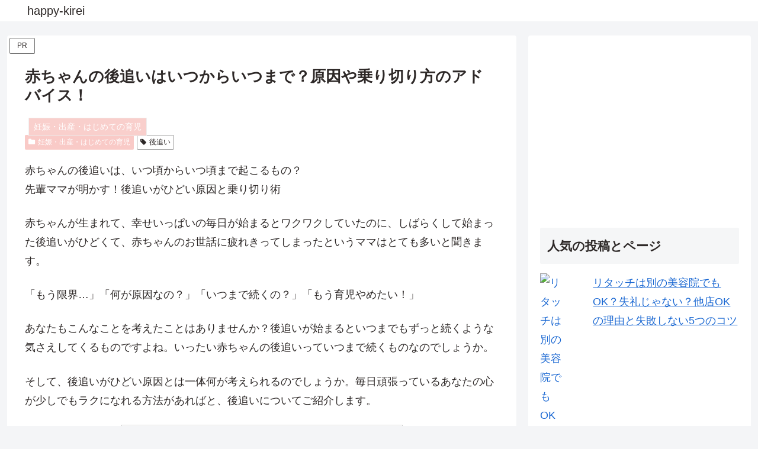

--- FILE ---
content_type: text/html; charset=utf-8
request_url: https://www.google.com/recaptcha/api2/aframe
body_size: 267
content:
<!DOCTYPE HTML><html><head><meta http-equiv="content-type" content="text/html; charset=UTF-8"></head><body><script nonce="LZslL0DLiVyoFruV3Ob6XQ">/** Anti-fraud and anti-abuse applications only. See google.com/recaptcha */ try{var clients={'sodar':'https://pagead2.googlesyndication.com/pagead/sodar?'};window.addEventListener("message",function(a){try{if(a.source===window.parent){var b=JSON.parse(a.data);var c=clients[b['id']];if(c){var d=document.createElement('img');d.src=c+b['params']+'&rc='+(localStorage.getItem("rc::a")?sessionStorage.getItem("rc::b"):"");window.document.body.appendChild(d);sessionStorage.setItem("rc::e",parseInt(sessionStorage.getItem("rc::e")||0)+1);localStorage.setItem("rc::h",'1768730839602');}}}catch(b){}});window.parent.postMessage("_grecaptcha_ready", "*");}catch(b){}</script></body></html>

--- FILE ---
content_type: text/javascript
request_url: https://accaii.com/init
body_size: 161
content:
typeof window.accaii.init==='function'?window.accaii.init('b20e74dcdb878d96'):0;

--- FILE ---
content_type: text/javascript; charset=utf-8
request_url: https://accaii.com/kirei9zejycmo/script?ck1=0&xno=b20e74dcdb878d96&tz=0&scr=1280.720.24&inw=1280&dpr=1&ori=0&tch=0&geo=1&nav=Mozilla%2F5.0%20(Macintosh%3B%20Intel%20Mac%20OS%20X%2010_15_7)%20AppleWebKit%2F537.36%20(KHTML%2C%20like%20Gecko)%20Chrome%2F131.0.0.0%20Safari%2F537.36%3B%20ClaudeBot%2F1.0%3B%20%2Bclaudebot%40anthropic.com)&url=https%3A%2F%2Fhappy-kirei.net%2Fseparation-anxiety%2F&ttl=%E8%B5%A4%E3%81%A1%E3%82%83%E3%82%93%E3%81%AE%E5%BE%8C%E8%BF%BD%E3%81%84%E3%81%AF%E3%81%84%E3%81%A4%E3%81%8B%E3%82%89%E3%81%84%E3%81%A4%E3%81%BE%E3%81%A7%EF%BC%9F%E5%8E%9F%E5%9B%A0%E3%82%84%E4%B9%97%E3%82%8A%E5%88%87%E3%82%8A%E6%96%B9%E3%81%AE%E3%82%A2%E3%83%89%E3%83%90%E3%82%A4%E3%82%B9%EF%BC%81&if=0&ct=0&wd=0&mile=&ref=&now=1768730839014
body_size: 191
content:
window.accaii.save('fd969664ac47464e.691d6377.696cb0d6.0.b.b.0','happy-kirei.net');
window.accaii.ready(true);